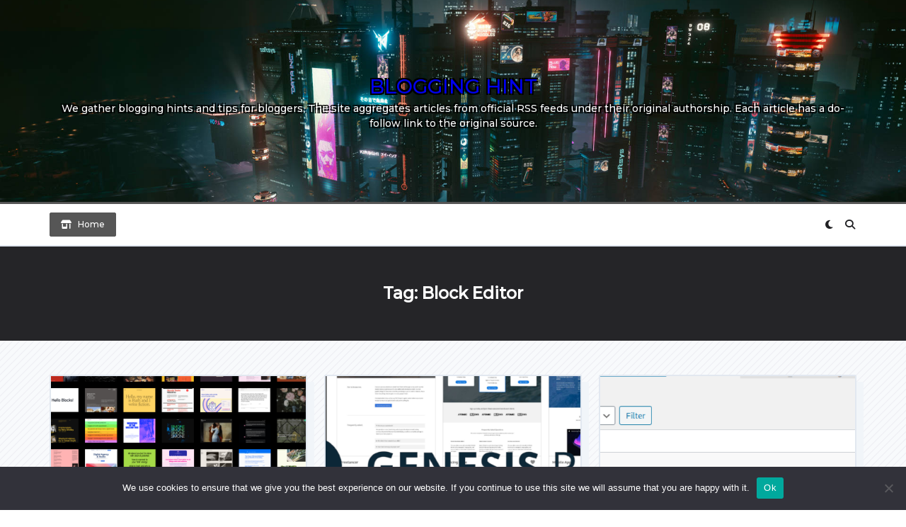

--- FILE ---
content_type: text/html; charset=UTF-8
request_url: https://www.blogginghint.com/tag/block-editor/
body_size: 15543
content:

<!DOCTYPE html>
<html lang="en-US" data-save-color-scheme="yes" data-kenta-blog-id="kenta-blog" data-kenta-theme="light">
<head>
    <meta charset="UTF-8">
    <meta name="viewport" content="width=device-width, initial-scale=1.0">
    <meta http-equiv="X-UA-Compatible" content="ie=edge">
    <link rel="profile" href="https://gmpg.org/xfn/11">
	<meta name='robots' content='noindex, follow' />

	<!-- This site is optimized with the Yoast SEO plugin v26.6 - https://yoast.com/wordpress/plugins/seo/ -->
	<title>block editor Archives - Blogging Hint</title>
	<meta property="og:locale" content="en_US" />
	<meta property="og:type" content="article" />
	<meta property="og:title" content="block editor Archives - Blogging Hint" />
	<meta property="og:url" content="https://www.blogginghint.com/tag/block-editor/" />
	<meta property="og:site_name" content="Blogging Hint" />
	<meta property="og:image" content="https://i0.wp.com/wordpress.org/news/files/2024/10/blockthemes-featured-image-news.webp?resize=1024%2C536&ssl=1" />
	<meta name="twitter:card" content="summary_large_image" />
	<meta name="twitter:image" content="https://i0.wp.com/wordpress.org/news/files/2024/10/blockthemes-featured-image-news.webp?resize=1024%2C536&ssl=1" />
	<script type="application/ld+json" class="yoast-schema-graph">{"@context":"https://schema.org","@graph":[{"@type":"CollectionPage","@id":"https://www.blogginghint.com/tag/block-editor/","url":"https://www.blogginghint.com/tag/block-editor/","name":"block editor Archives - Blogging Hint","isPartOf":{"@id":"https://www.blogginghint.com/#website"},"primaryImageOfPage":{"@id":"https://www.blogginghint.com/tag/block-editor/#primaryimage"},"image":{"@id":"https://www.blogginghint.com/tag/block-editor/#primaryimage"},"thumbnailUrl":"https://i0.wp.com/wordpress.org/news/files/2024/10/blockthemes-featured-image-news.webp?resize=1024%2C536&ssl=1","breadcrumb":{"@id":"https://www.blogginghint.com/tag/block-editor/#breadcrumb"},"inLanguage":"en-US"},{"@type":"ImageObject","inLanguage":"en-US","@id":"https://www.blogginghint.com/tag/block-editor/#primaryimage","url":"https://i0.wp.com/wordpress.org/news/files/2024/10/blockthemes-featured-image-news.webp?resize=1024%2C536&ssl=1","contentUrl":"https://i0.wp.com/wordpress.org/news/files/2024/10/blockthemes-featured-image-news.webp?resize=1024%2C536&ssl=1"},{"@type":"BreadcrumbList","@id":"https://www.blogginghint.com/tag/block-editor/#breadcrumb","itemListElement":[{"@type":"ListItem","position":1,"name":"Home","item":"https://www.blogginghint.com/"},{"@type":"ListItem","position":2,"name":"block editor"}]},{"@type":"WebSite","@id":"https://www.blogginghint.com/#website","url":"https://www.blogginghint.com/","name":"Blogging Hint","description":"We gather blogging hints and tips for bloggers. The site aggregates articles from official RSS feeds under their original authorship. Each article has a do-follow link to the original source.","publisher":{"@id":"https://www.blogginghint.com/#/schema/person/0c721c68aaeafe3ca243dd8e410f9796"},"potentialAction":[{"@type":"SearchAction","target":{"@type":"EntryPoint","urlTemplate":"https://www.blogginghint.com/?s={search_term_string}"},"query-input":{"@type":"PropertyValueSpecification","valueRequired":true,"valueName":"search_term_string"}}],"inLanguage":"en-US"},{"@type":["Person","Organization"],"@id":"https://www.blogginghint.com/#/schema/person/0c721c68aaeafe3ca243dd8e410f9796","name":"admin","image":{"@type":"ImageObject","inLanguage":"en-US","@id":"https://www.blogginghint.com/#/schema/person/image/","url":"https://www.blogginghint.com/wp-content/uploads/2023/01/blogginghit.png","contentUrl":"https://www.blogginghint.com/wp-content/uploads/2023/01/blogginghit.png","width":1920,"height":400,"caption":"admin"},"logo":{"@id":"https://www.blogginghint.com/#/schema/person/image/"},"sameAs":["http://www.blogginghint.com"]}]}</script>
	<!-- / Yoast SEO plugin. -->


<link rel='dns-prefetch' href='//fonts.googleapis.com' />
<link rel="alternate" type="application/rss+xml" title="Blogging Hint &raquo; Feed" href="https://www.blogginghint.com/feed/" />
<link rel="alternate" type="application/rss+xml" title="Blogging Hint &raquo; Comments Feed" href="https://www.blogginghint.com/comments/feed/" />
<link rel="alternate" type="application/rss+xml" title="Blogging Hint &raquo; block editor Tag Feed" href="https://www.blogginghint.com/tag/block-editor/feed/" />
<style id='wp-img-auto-sizes-contain-inline-css'>
img:is([sizes=auto i],[sizes^="auto," i]){contain-intrinsic-size:3000px 1500px}
/*# sourceURL=wp-img-auto-sizes-contain-inline-css */
</style>
<style id='wp-emoji-styles-inline-css'>

	img.wp-smiley, img.emoji {
		display: inline !important;
		border: none !important;
		box-shadow: none !important;
		height: 1em !important;
		width: 1em !important;
		margin: 0 0.07em !important;
		vertical-align: -0.1em !important;
		background: none !important;
		padding: 0 !important;
	}
/*# sourceURL=wp-emoji-styles-inline-css */
</style>
<style id='wp-block-library-inline-css'>
:root{--wp-block-synced-color:#7a00df;--wp-block-synced-color--rgb:122,0,223;--wp-bound-block-color:var(--wp-block-synced-color);--wp-editor-canvas-background:#ddd;--wp-admin-theme-color:#007cba;--wp-admin-theme-color--rgb:0,124,186;--wp-admin-theme-color-darker-10:#006ba1;--wp-admin-theme-color-darker-10--rgb:0,107,160.5;--wp-admin-theme-color-darker-20:#005a87;--wp-admin-theme-color-darker-20--rgb:0,90,135;--wp-admin-border-width-focus:2px}@media (min-resolution:192dpi){:root{--wp-admin-border-width-focus:1.5px}}.wp-element-button{cursor:pointer}:root .has-very-light-gray-background-color{background-color:#eee}:root .has-very-dark-gray-background-color{background-color:#313131}:root .has-very-light-gray-color{color:#eee}:root .has-very-dark-gray-color{color:#313131}:root .has-vivid-green-cyan-to-vivid-cyan-blue-gradient-background{background:linear-gradient(135deg,#00d084,#0693e3)}:root .has-purple-crush-gradient-background{background:linear-gradient(135deg,#34e2e4,#4721fb 50%,#ab1dfe)}:root .has-hazy-dawn-gradient-background{background:linear-gradient(135deg,#faaca8,#dad0ec)}:root .has-subdued-olive-gradient-background{background:linear-gradient(135deg,#fafae1,#67a671)}:root .has-atomic-cream-gradient-background{background:linear-gradient(135deg,#fdd79a,#004a59)}:root .has-nightshade-gradient-background{background:linear-gradient(135deg,#330968,#31cdcf)}:root .has-midnight-gradient-background{background:linear-gradient(135deg,#020381,#2874fc)}:root{--wp--preset--font-size--normal:16px;--wp--preset--font-size--huge:42px}.has-regular-font-size{font-size:1em}.has-larger-font-size{font-size:2.625em}.has-normal-font-size{font-size:var(--wp--preset--font-size--normal)}.has-huge-font-size{font-size:var(--wp--preset--font-size--huge)}.has-text-align-center{text-align:center}.has-text-align-left{text-align:left}.has-text-align-right{text-align:right}.has-fit-text{white-space:nowrap!important}#end-resizable-editor-section{display:none}.aligncenter{clear:both}.items-justified-left{justify-content:flex-start}.items-justified-center{justify-content:center}.items-justified-right{justify-content:flex-end}.items-justified-space-between{justify-content:space-between}.screen-reader-text{border:0;clip-path:inset(50%);height:1px;margin:-1px;overflow:hidden;padding:0;position:absolute;width:1px;word-wrap:normal!important}.screen-reader-text:focus{background-color:#ddd;clip-path:none;color:#444;display:block;font-size:1em;height:auto;left:5px;line-height:normal;padding:15px 23px 14px;text-decoration:none;top:5px;width:auto;z-index:100000}html :where(.has-border-color){border-style:solid}html :where([style*=border-top-color]){border-top-style:solid}html :where([style*=border-right-color]){border-right-style:solid}html :where([style*=border-bottom-color]){border-bottom-style:solid}html :where([style*=border-left-color]){border-left-style:solid}html :where([style*=border-width]){border-style:solid}html :where([style*=border-top-width]){border-top-style:solid}html :where([style*=border-right-width]){border-right-style:solid}html :where([style*=border-bottom-width]){border-bottom-style:solid}html :where([style*=border-left-width]){border-left-style:solid}html :where(img[class*=wp-image-]){height:auto;max-width:100%}:where(figure){margin:0 0 1em}html :where(.is-position-sticky){--wp-admin--admin-bar--position-offset:var(--wp-admin--admin-bar--height,0px)}@media screen and (max-width:600px){html :where(.is-position-sticky){--wp-admin--admin-bar--position-offset:0px}}

/*# sourceURL=wp-block-library-inline-css */
</style><style id='global-styles-inline-css'>
:root{--wp--preset--aspect-ratio--square: 1;--wp--preset--aspect-ratio--4-3: 4/3;--wp--preset--aspect-ratio--3-4: 3/4;--wp--preset--aspect-ratio--3-2: 3/2;--wp--preset--aspect-ratio--2-3: 2/3;--wp--preset--aspect-ratio--16-9: 16/9;--wp--preset--aspect-ratio--9-16: 9/16;--wp--preset--color--black: #000000;--wp--preset--color--cyan-bluish-gray: #abb8c3;--wp--preset--color--white: #ffffff;--wp--preset--color--pale-pink: #f78da7;--wp--preset--color--vivid-red: #cf2e2e;--wp--preset--color--luminous-vivid-orange: #ff6900;--wp--preset--color--luminous-vivid-amber: #fcb900;--wp--preset--color--light-green-cyan: #7bdcb5;--wp--preset--color--vivid-green-cyan: #00d084;--wp--preset--color--pale-cyan-blue: #8ed1fc;--wp--preset--color--vivid-cyan-blue: #0693e3;--wp--preset--color--vivid-purple: #9b51e0;--wp--preset--color--kenta-primary: var(--kenta-primary-color);--wp--preset--color--kenta-primary-active: var(--kenta-primary-active);--wp--preset--color--kenta-accent: var(--kenta-accent-color);--wp--preset--color--kenta-accent-active: var(--kenta-accent-active);--wp--preset--color--kenta-base: var(--kenta-base-color);--wp--preset--color--kenta-base-100: var(--kenta-base-100);--wp--preset--color--kenta-base-200: var(--kenta-base-200);--wp--preset--color--kenta-base-300: var(--kenta-base-300);--wp--preset--gradient--vivid-cyan-blue-to-vivid-purple: linear-gradient(135deg,rgb(6,147,227) 0%,rgb(155,81,224) 100%);--wp--preset--gradient--light-green-cyan-to-vivid-green-cyan: linear-gradient(135deg,rgb(122,220,180) 0%,rgb(0,208,130) 100%);--wp--preset--gradient--luminous-vivid-amber-to-luminous-vivid-orange: linear-gradient(135deg,rgb(252,185,0) 0%,rgb(255,105,0) 100%);--wp--preset--gradient--luminous-vivid-orange-to-vivid-red: linear-gradient(135deg,rgb(255,105,0) 0%,rgb(207,46,46) 100%);--wp--preset--gradient--very-light-gray-to-cyan-bluish-gray: linear-gradient(135deg,rgb(238,238,238) 0%,rgb(169,184,195) 100%);--wp--preset--gradient--cool-to-warm-spectrum: linear-gradient(135deg,rgb(74,234,220) 0%,rgb(151,120,209) 20%,rgb(207,42,186) 40%,rgb(238,44,130) 60%,rgb(251,105,98) 80%,rgb(254,248,76) 100%);--wp--preset--gradient--blush-light-purple: linear-gradient(135deg,rgb(255,206,236) 0%,rgb(152,150,240) 100%);--wp--preset--gradient--blush-bordeaux: linear-gradient(135deg,rgb(254,205,165) 0%,rgb(254,45,45) 50%,rgb(107,0,62) 100%);--wp--preset--gradient--luminous-dusk: linear-gradient(135deg,rgb(255,203,112) 0%,rgb(199,81,192) 50%,rgb(65,88,208) 100%);--wp--preset--gradient--pale-ocean: linear-gradient(135deg,rgb(255,245,203) 0%,rgb(182,227,212) 50%,rgb(51,167,181) 100%);--wp--preset--gradient--electric-grass: linear-gradient(135deg,rgb(202,248,128) 0%,rgb(113,206,126) 100%);--wp--preset--gradient--midnight: linear-gradient(135deg,rgb(2,3,129) 0%,rgb(40,116,252) 100%);--wp--preset--font-size--small: 0.875rem;--wp--preset--font-size--medium: clamp(14px, 0.875rem + ((1vw - 3.2px) * 0.732), 20px);--wp--preset--font-size--large: clamp(1rem, 1rem + ((1vw - 0.2rem) * 0.244), 1.125rem);--wp--preset--font-size--x-large: clamp(1.125rem, 1.125rem + ((1vw - 0.2rem) * 0.244), 1.25rem);--wp--preset--font-size--inherit: inherit;--wp--preset--font-size--x-small: 0.75rem;--wp--preset--font-size--base: 1rem;--wp--preset--font-size--xx-large: clamp(1.25rem, 1.25rem + ((1vw - 0.2rem) * 0.488), 1.5rem);--wp--preset--font-size--xxx-large: clamp(1.5rem, 1.5rem + ((1vw - 0.2rem) * 0.732), 1.875rem);--wp--preset--font-size--4-x-large: clamp(1.875rem, 1.875rem + ((1vw - 0.2rem) * 0.732), 2.25rem);--wp--preset--font-size--5-x-large: clamp(2.25rem, 2.25rem + ((1vw - 0.2rem) * 1.463), 3rem);--wp--preset--font-size--6-x-large: clamp(3rem, 3rem + ((1vw - 0.2rem) * 1.463), 3.75rem);--wp--preset--font-size--7-x-large: clamp(3.75rem, 3.75rem + ((1vw - 0.2rem) * 1.463), 4.5rem);--wp--preset--font-size--8-x-large: clamp(4.5rem, 4.5rem + ((1vw - 0.2rem) * 2.927), 6rem);--wp--preset--font-size--9-x-large: clamp(6rem, 6rem + ((1vw - 0.2rem) * 3.902), 8rem);--wp--preset--spacing--20: 0.44rem;--wp--preset--spacing--30: 0.67rem;--wp--preset--spacing--40: 1rem;--wp--preset--spacing--50: 1.5rem;--wp--preset--spacing--60: 2.25rem;--wp--preset--spacing--70: 3.38rem;--wp--preset--spacing--80: 5.06rem;--wp--preset--spacing--xx-small: 0.5rem;--wp--preset--spacing--x-small: 1rem;--wp--preset--spacing--small: 1.5rem;--wp--preset--spacing--medium: 2rem;--wp--preset--spacing--large: 3rem;--wp--preset--spacing--x-large: 4rem;--wp--preset--spacing--xx-large: 6rem;--wp--preset--shadow--natural: 6px 6px 9px rgba(0, 0, 0, 0.2);--wp--preset--shadow--deep: 12px 12px 50px rgba(0, 0, 0, 0.4);--wp--preset--shadow--sharp: 6px 6px 0px rgba(0, 0, 0, 0.2);--wp--preset--shadow--outlined: 6px 6px 0px -3px rgb(255, 255, 255), 6px 6px rgb(0, 0, 0);--wp--preset--shadow--crisp: 6px 6px 0px rgb(0, 0, 0);}:root { --wp--style--global--content-size: 720px;--wp--style--global--wide-size: 1140px; }:where(body) { margin: 0; }.wp-site-blocks { padding-top: var(--wp--style--root--padding-top); padding-bottom: var(--wp--style--root--padding-bottom); }.has-global-padding { padding-right: var(--wp--style--root--padding-right); padding-left: var(--wp--style--root--padding-left); }.has-global-padding > .alignfull { margin-right: calc(var(--wp--style--root--padding-right) * -1); margin-left: calc(var(--wp--style--root--padding-left) * -1); }.has-global-padding :where(:not(.alignfull.is-layout-flow) > .has-global-padding:not(.wp-block-block, .alignfull)) { padding-right: 0; padding-left: 0; }.has-global-padding :where(:not(.alignfull.is-layout-flow) > .has-global-padding:not(.wp-block-block, .alignfull)) > .alignfull { margin-left: 0; margin-right: 0; }.wp-site-blocks > .alignleft { float: left; margin-right: 2em; }.wp-site-blocks > .alignright { float: right; margin-left: 2em; }.wp-site-blocks > .aligncenter { justify-content: center; margin-left: auto; margin-right: auto; }:where(.wp-site-blocks) > * { margin-block-start: 1.2rem; margin-block-end: 0; }:where(.wp-site-blocks) > :first-child { margin-block-start: 0; }:where(.wp-site-blocks) > :last-child { margin-block-end: 0; }:root { --wp--style--block-gap: 1.2rem; }:root :where(.is-layout-flow) > :first-child{margin-block-start: 0;}:root :where(.is-layout-flow) > :last-child{margin-block-end: 0;}:root :where(.is-layout-flow) > *{margin-block-start: 1.2rem;margin-block-end: 0;}:root :where(.is-layout-constrained) > :first-child{margin-block-start: 0;}:root :where(.is-layout-constrained) > :last-child{margin-block-end: 0;}:root :where(.is-layout-constrained) > *{margin-block-start: 1.2rem;margin-block-end: 0;}:root :where(.is-layout-flex){gap: 1.2rem;}:root :where(.is-layout-grid){gap: 1.2rem;}.is-layout-flow > .alignleft{float: left;margin-inline-start: 0;margin-inline-end: 2em;}.is-layout-flow > .alignright{float: right;margin-inline-start: 2em;margin-inline-end: 0;}.is-layout-flow > .aligncenter{margin-left: auto !important;margin-right: auto !important;}.is-layout-constrained > .alignleft{float: left;margin-inline-start: 0;margin-inline-end: 2em;}.is-layout-constrained > .alignright{float: right;margin-inline-start: 2em;margin-inline-end: 0;}.is-layout-constrained > .aligncenter{margin-left: auto !important;margin-right: auto !important;}.is-layout-constrained > :where(:not(.alignleft):not(.alignright):not(.alignfull)){max-width: var(--wp--style--global--content-size);margin-left: auto !important;margin-right: auto !important;}.is-layout-constrained > .alignwide{max-width: var(--wp--style--global--wide-size);}body .is-layout-flex{display: flex;}.is-layout-flex{flex-wrap: wrap;align-items: center;}.is-layout-flex > :is(*, div){margin: 0;}body .is-layout-grid{display: grid;}.is-layout-grid > :is(*, div){margin: 0;}body{background-color: transparent;color: var(--kenta-content-base-color);--wp--style--root--padding-top: 0px;--wp--style--root--padding-right: var(--wp--preset--spacing--small);--wp--style--root--padding-bottom: 0px;--wp--style--root--padding-left: var(--wp--preset--spacing--small);}a:where(:not(.wp-element-button)){color: var(--kenta-link-initial-color);text-decoration: underline;}:root :where(a:where(:not(.wp-element-button)):hover){color: var(--kenta-link-hover-color);}:root :where(a:where(:not(.wp-element-button)):focus){color: var(--kenta-link-hover-color);}h1, h2, h3, h4, h5, h6{color: var(--kenta-headings-color);}h1{font-size: var(--wp--preset--font-size--5-x-large);font-weight: 700;line-height: 1.11;}h2{font-size: var(--wp--preset--font-size--4-x-large);font-weight: 700;line-height: 1.33;}h3{font-size: var(--wp--preset--font-size--xxx-large);font-weight: 700;line-height: 1.6;}h4{font-size: var(--wp--preset--font-size--xx-large);font-weight: 600;line-height: 1.5;}h5{font-size: var(--wp--preset--font-size--x-large);font-weight: 600;line-height: 1.5;}h6{font-size: var(--wp--preset--font-size--large);font-weight: 500;line-height: 1.125;}:root :where(.wp-element-button, .wp-block-button__link){background-color: #32373c;border-width: 0;color: #fff;font-family: inherit;font-size: inherit;font-style: inherit;font-weight: inherit;letter-spacing: inherit;line-height: inherit;padding-top: calc(0.667em + 2px);padding-right: calc(1.333em + 2px);padding-bottom: calc(0.667em + 2px);padding-left: calc(1.333em + 2px);text-decoration: none;text-transform: inherit;}.has-black-color{color: var(--wp--preset--color--black) !important;}.has-cyan-bluish-gray-color{color: var(--wp--preset--color--cyan-bluish-gray) !important;}.has-white-color{color: var(--wp--preset--color--white) !important;}.has-pale-pink-color{color: var(--wp--preset--color--pale-pink) !important;}.has-vivid-red-color{color: var(--wp--preset--color--vivid-red) !important;}.has-luminous-vivid-orange-color{color: var(--wp--preset--color--luminous-vivid-orange) !important;}.has-luminous-vivid-amber-color{color: var(--wp--preset--color--luminous-vivid-amber) !important;}.has-light-green-cyan-color{color: var(--wp--preset--color--light-green-cyan) !important;}.has-vivid-green-cyan-color{color: var(--wp--preset--color--vivid-green-cyan) !important;}.has-pale-cyan-blue-color{color: var(--wp--preset--color--pale-cyan-blue) !important;}.has-vivid-cyan-blue-color{color: var(--wp--preset--color--vivid-cyan-blue) !important;}.has-vivid-purple-color{color: var(--wp--preset--color--vivid-purple) !important;}.has-kenta-primary-color{color: var(--wp--preset--color--kenta-primary) !important;}.has-kenta-primary-active-color{color: var(--wp--preset--color--kenta-primary-active) !important;}.has-kenta-accent-color{color: var(--wp--preset--color--kenta-accent) !important;}.has-kenta-accent-active-color{color: var(--wp--preset--color--kenta-accent-active) !important;}.has-kenta-base-color{color: var(--wp--preset--color--kenta-base) !important;}.has-kenta-base-100-color{color: var(--wp--preset--color--kenta-base-100) !important;}.has-kenta-base-200-color{color: var(--wp--preset--color--kenta-base-200) !important;}.has-kenta-base-300-color{color: var(--wp--preset--color--kenta-base-300) !important;}.has-black-background-color{background-color: var(--wp--preset--color--black) !important;}.has-cyan-bluish-gray-background-color{background-color: var(--wp--preset--color--cyan-bluish-gray) !important;}.has-white-background-color{background-color: var(--wp--preset--color--white) !important;}.has-pale-pink-background-color{background-color: var(--wp--preset--color--pale-pink) !important;}.has-vivid-red-background-color{background-color: var(--wp--preset--color--vivid-red) !important;}.has-luminous-vivid-orange-background-color{background-color: var(--wp--preset--color--luminous-vivid-orange) !important;}.has-luminous-vivid-amber-background-color{background-color: var(--wp--preset--color--luminous-vivid-amber) !important;}.has-light-green-cyan-background-color{background-color: var(--wp--preset--color--light-green-cyan) !important;}.has-vivid-green-cyan-background-color{background-color: var(--wp--preset--color--vivid-green-cyan) !important;}.has-pale-cyan-blue-background-color{background-color: var(--wp--preset--color--pale-cyan-blue) !important;}.has-vivid-cyan-blue-background-color{background-color: var(--wp--preset--color--vivid-cyan-blue) !important;}.has-vivid-purple-background-color{background-color: var(--wp--preset--color--vivid-purple) !important;}.has-kenta-primary-background-color{background-color: var(--wp--preset--color--kenta-primary) !important;}.has-kenta-primary-active-background-color{background-color: var(--wp--preset--color--kenta-primary-active) !important;}.has-kenta-accent-background-color{background-color: var(--wp--preset--color--kenta-accent) !important;}.has-kenta-accent-active-background-color{background-color: var(--wp--preset--color--kenta-accent-active) !important;}.has-kenta-base-background-color{background-color: var(--wp--preset--color--kenta-base) !important;}.has-kenta-base-100-background-color{background-color: var(--wp--preset--color--kenta-base-100) !important;}.has-kenta-base-200-background-color{background-color: var(--wp--preset--color--kenta-base-200) !important;}.has-kenta-base-300-background-color{background-color: var(--wp--preset--color--kenta-base-300) !important;}.has-black-border-color{border-color: var(--wp--preset--color--black) !important;}.has-cyan-bluish-gray-border-color{border-color: var(--wp--preset--color--cyan-bluish-gray) !important;}.has-white-border-color{border-color: var(--wp--preset--color--white) !important;}.has-pale-pink-border-color{border-color: var(--wp--preset--color--pale-pink) !important;}.has-vivid-red-border-color{border-color: var(--wp--preset--color--vivid-red) !important;}.has-luminous-vivid-orange-border-color{border-color: var(--wp--preset--color--luminous-vivid-orange) !important;}.has-luminous-vivid-amber-border-color{border-color: var(--wp--preset--color--luminous-vivid-amber) !important;}.has-light-green-cyan-border-color{border-color: var(--wp--preset--color--light-green-cyan) !important;}.has-vivid-green-cyan-border-color{border-color: var(--wp--preset--color--vivid-green-cyan) !important;}.has-pale-cyan-blue-border-color{border-color: var(--wp--preset--color--pale-cyan-blue) !important;}.has-vivid-cyan-blue-border-color{border-color: var(--wp--preset--color--vivid-cyan-blue) !important;}.has-vivid-purple-border-color{border-color: var(--wp--preset--color--vivid-purple) !important;}.has-kenta-primary-border-color{border-color: var(--wp--preset--color--kenta-primary) !important;}.has-kenta-primary-active-border-color{border-color: var(--wp--preset--color--kenta-primary-active) !important;}.has-kenta-accent-border-color{border-color: var(--wp--preset--color--kenta-accent) !important;}.has-kenta-accent-active-border-color{border-color: var(--wp--preset--color--kenta-accent-active) !important;}.has-kenta-base-border-color{border-color: var(--wp--preset--color--kenta-base) !important;}.has-kenta-base-100-border-color{border-color: var(--wp--preset--color--kenta-base-100) !important;}.has-kenta-base-200-border-color{border-color: var(--wp--preset--color--kenta-base-200) !important;}.has-kenta-base-300-border-color{border-color: var(--wp--preset--color--kenta-base-300) !important;}.has-vivid-cyan-blue-to-vivid-purple-gradient-background{background: var(--wp--preset--gradient--vivid-cyan-blue-to-vivid-purple) !important;}.has-light-green-cyan-to-vivid-green-cyan-gradient-background{background: var(--wp--preset--gradient--light-green-cyan-to-vivid-green-cyan) !important;}.has-luminous-vivid-amber-to-luminous-vivid-orange-gradient-background{background: var(--wp--preset--gradient--luminous-vivid-amber-to-luminous-vivid-orange) !important;}.has-luminous-vivid-orange-to-vivid-red-gradient-background{background: var(--wp--preset--gradient--luminous-vivid-orange-to-vivid-red) !important;}.has-very-light-gray-to-cyan-bluish-gray-gradient-background{background: var(--wp--preset--gradient--very-light-gray-to-cyan-bluish-gray) !important;}.has-cool-to-warm-spectrum-gradient-background{background: var(--wp--preset--gradient--cool-to-warm-spectrum) !important;}.has-blush-light-purple-gradient-background{background: var(--wp--preset--gradient--blush-light-purple) !important;}.has-blush-bordeaux-gradient-background{background: var(--wp--preset--gradient--blush-bordeaux) !important;}.has-luminous-dusk-gradient-background{background: var(--wp--preset--gradient--luminous-dusk) !important;}.has-pale-ocean-gradient-background{background: var(--wp--preset--gradient--pale-ocean) !important;}.has-electric-grass-gradient-background{background: var(--wp--preset--gradient--electric-grass) !important;}.has-midnight-gradient-background{background: var(--wp--preset--gradient--midnight) !important;}.has-small-font-size{font-size: var(--wp--preset--font-size--small) !important;}.has-medium-font-size{font-size: var(--wp--preset--font-size--medium) !important;}.has-large-font-size{font-size: var(--wp--preset--font-size--large) !important;}.has-x-large-font-size{font-size: var(--wp--preset--font-size--x-large) !important;}.has-inherit-font-size{font-size: var(--wp--preset--font-size--inherit) !important;}.has-x-small-font-size{font-size: var(--wp--preset--font-size--x-small) !important;}.has-base-font-size{font-size: var(--wp--preset--font-size--base) !important;}.has-xx-large-font-size{font-size: var(--wp--preset--font-size--xx-large) !important;}.has-xxx-large-font-size{font-size: var(--wp--preset--font-size--xxx-large) !important;}.has-4-x-large-font-size{font-size: var(--wp--preset--font-size--4-x-large) !important;}.has-5-x-large-font-size{font-size: var(--wp--preset--font-size--5-x-large) !important;}.has-6-x-large-font-size{font-size: var(--wp--preset--font-size--6-x-large) !important;}.has-7-x-large-font-size{font-size: var(--wp--preset--font-size--7-x-large) !important;}.has-8-x-large-font-size{font-size: var(--wp--preset--font-size--8-x-large) !important;}.has-9-x-large-font-size{font-size: var(--wp--preset--font-size--9-x-large) !important;}
/*# sourceURL=global-styles-inline-css */
</style>

<link rel='stylesheet' id='kenta_fonts-css' href='https://fonts.googleapis.com/css?family=Montserrat%3A500&#038;display=fallback&#038;ver=1.4.11' media='all' />
<link rel='stylesheet' id='cookie-notice-front-css' href='https://www.blogginghint.com/wp-content/plugins/cookie-notice/css/front.min.css?ver=2.5.11' media='all' />
<link rel='stylesheet' id='amazon-auto-links-_common-css' href='https://www.blogginghint.com/wp-content/plugins/amazon-auto-links/template/_common/style.min.css?ver=5.4.3' media='all' />
<link rel='stylesheet' id='amazon-auto-links-list-css' href='https://www.blogginghint.com/wp-content/plugins/amazon-auto-links/template/list/style.min.css?ver=1.4.1' media='all' />
<link rel='stylesheet' id='arpw-style-css' href='https://www.blogginghint.com/wp-content/plugins/advanced-random-posts-widget/assets/css/arpw-frontend.css?ver=6.9' media='all' />
<link rel='stylesheet' id='dashicons-css' href='https://www.blogginghint.com/wp-includes/css/dashicons.min.css?ver=6.9' media='all' />
<link rel='stylesheet' id='wp-pointer-css' href='https://www.blogginghint.com/wp-includes/css/wp-pointer.min.css?ver=6.9' media='all' />
<link rel='stylesheet' id='lotta-fontawesome-css' href='https://www.blogginghint.com/wp-content/themes/kenta/lotta-framework/dist/vendor/fontawesome/css/all.min.css?ver=2.1.1' media='all' />
<link rel='stylesheet' id='kenta-style-css' href='https://www.blogginghint.com/wp-content/themes/kenta/dist/css/style.min.css?ver=1.4.11' media='all' />
<style id='kenta-dynamic-vars-inline-css'>
:root{--kenta-transparent:rgba(0, 0, 0, 0);--kenta-light-primary-color:#565656;--kenta-light-primary-active:#000000;--kenta-light-accent-color:#202023;--kenta-light-accent-active:#252528;--kenta-light-base-color:#ffffff;--kenta-light-base-100:#f8fafc;--kenta-light-base-200:#f1f5f9;--kenta-light-base-300:#e2e8f0;--kenta-dark-accent-color:#fefefe;--kenta-dark-accent-active:#c2c3c8;--kenta-dark-base-color:#202023;--kenta-dark-base-100:#252528;--kenta-dark-base-200:#36373b;--kenta-dark-base-300:#3d3d3d;--kenta-content-base-color:var(--kenta-accent-active);--kenta-content-drop-cap-color:var(--kenta-accent-color);--kenta-link-initial-color:var(--kenta-primary-color);--kenta-link-hover-color:var(--kenta-primary-active);--kenta-headings-color:var(--kenta-accent-color);}
/*# sourceURL=kenta-dynamic-vars-inline-css */
</style>
<link rel='stylesheet' id='kenta-cached-dynamic-styles-css' href='https://www.blogginghint.com/wp-content/uploads/kenta/asset-tag.css?ver=1760547416' media='all' />
<style id='kenta-dynamic-inline-css'>
.kenta-site-wrap{--kenta-content-area-spacing:48px;--wp-admin-bar-height:0px;}
/*# sourceURL=kenta-dynamic-inline-css */
</style>
<link rel='stylesheet' id='enlighterjs-css' href='https://www.blogginghint.com/wp-content/plugins/enlighter/cache/enlighterjs.min.css?ver=0A0B0C' media='all' />
<script src="https://www.blogginghint.com/wp-includes/js/jquery/jquery.min.js?ver=3.7.1" id="jquery-core-js"></script>
<script src="https://www.blogginghint.com/wp-includes/js/jquery/jquery-migrate.min.js?ver=3.4.1" id="jquery-migrate-js"></script>
<script id="cookie-notice-front-js-before">
var cnArgs = {"ajaxUrl":"https:\/\/www.blogginghint.com\/wp-admin\/admin-ajax.php","nonce":"0c9b001a60","hideEffect":"fade","position":"bottom","onScroll":false,"onScrollOffset":100,"onClick":false,"cookieName":"cookie_notice_accepted","cookieTime":2592000,"cookieTimeRejected":2592000,"globalCookie":false,"redirection":false,"cache":true,"revokeCookies":false,"revokeCookiesOpt":"automatic"};

//# sourceURL=cookie-notice-front-js-before
</script>
<script src="https://www.blogginghint.com/wp-content/plugins/cookie-notice/js/front.min.js?ver=2.5.11" id="cookie-notice-front-js"></script>
<script src="https://www.blogginghint.com/wp-content/themes/kenta/dist/vendor/scrollreveal/scrollreveal.min.js?ver=1.4.11" id="scrollreveal-js"></script>
<script src="https://www.blogginghint.com/wp-content/themes/kenta/dist/vendor/hc-sticky/hc-sticky.min.js?ver=1.4.11" id="hc-sticky-js"></script>
<link rel="https://api.w.org/" href="https://www.blogginghint.com/wp-json/" /><link rel="alternate" title="JSON" type="application/json" href="https://www.blogginghint.com/wp-json/wp/v2/tags/61" /><link rel="EditURI" type="application/rsd+xml" title="RSD" href="https://www.blogginghint.com/xmlrpc.php?rsd" />
<meta name="generator" content="WordPress 6.9" />
<link rel='dns-prefetch' href='https://i0.wp.com/'><link rel='preconnect' href='https://i0.wp.com/' crossorigin><link rel='dns-prefetch' href='https://i1.wp.com/'><link rel='preconnect' href='https://i1.wp.com/' crossorigin><link rel='dns-prefetch' href='https://i2.wp.com/'><link rel='preconnect' href='https://i2.wp.com/' crossorigin><link rel='dns-prefetch' href='https://i3.wp.com/'><link rel='preconnect' href='https://i3.wp.com/' crossorigin><!-- Enter your scripts here --><style type='text/css' id='amazon-auto-links-button-css' data-version='5.4.3'>.amazon-auto-links-button.amazon-auto-links-button-default { background-image: -webkit-linear-gradient(top, #4997e5, #3f89ba);background-image: -moz-linear-gradient(top, #4997e5, #3f89ba);background-image: -ms-linear-gradient(top, #4997e5, #3f89ba);background-image: -o-linear-gradient(top, #4997e5, #3f89ba);background-image: linear-gradient(to bottom, #4997e5, #3f89ba);-webkit-border-radius: 4px;-moz-border-radius: 4px;border-radius: 4px;margin-left: auto;margin-right: auto;text-align: center;white-space: nowrap;color: #ffffff;font-size: 13px;text-shadow: 0 0 transparent;width: 100px;padding: 7px 8px 8px 8px;background: #3498db;border: solid #6891a5 1px;text-decoration: none;}.amazon-auto-links-button.amazon-auto-links-button-default:hover {background: #3cb0fd;background-image: -webkit-linear-gradient(top, #3cb0fd, #3498db);background-image: -moz-linear-gradient(top, #3cb0fd, #3498db);background-image: -ms-linear-gradient(top, #3cb0fd, #3498db);background-image: -o-linear-gradient(top, #3cb0fd, #3498db);background-image: linear-gradient(to bottom, #3cb0fd, #3498db);text-decoration: none;}.amazon-auto-links-button.amazon-auto-links-button-default > a {color: inherit; border-bottom: none;text-decoration: none; }.amazon-auto-links-button.amazon-auto-links-button-default > a:hover {color: inherit;}.amazon-auto-links-button > a, .amazon-auto-links-button > a:hover {-webkit-box-shadow: none;box-shadow: none;color: inherit;}div.amazon-auto-links-button {line-height: 1.3; }button.amazon-auto-links-button {white-space: nowrap;}.amazon-auto-links-button-link {text-decoration: none;}.amazon-auto-links-button-96719 { display: block; margin-right: auto; margin-left: auto; position: relative; width: 148px; height: 79px; transform: scale(0.98); } .amazon-auto-links-button-96719:hover { transform: scale(1.0); } .amazon-auto-links-button-96719 > img { height: unset; max-width: 100%; max-height: 100%; margin-right: auto; margin-left: auto; display: block; position: absolute; top: 50%; left: 50%; -ms-transform: translate(-50%, -50%); transform: translate(-50%, -50%); } .amazon-auto-links-button-96719 > img:hover { filter: alpha(opacity=70); opacity: 0.7; }.amazon-auto-links-button-96718 { display: block; margin-right: auto; margin-left: auto; position: relative; width: 176px; height: 28px; } .amazon-auto-links-button-96718 > img { height: unset; max-width: 100%; max-height: 100%; margin-right: auto; margin-left: auto; display: block; position: absolute; top: 50%; left: 50%; -ms-transform: translate(-50%, -50%); transform: translate(-50%, -50%); }.amazon-auto-links-button-96716 { margin-right: auto; margin-left: auto; white-space: nowrap; text-align: center; display: inline-flex; justify-content: space-around; font-size: 13px; color: #000000; font-weight: 500; padding-top: 8px; padding-right: 16px; padding-bottom: 8px; padding-left: 16px; border-radius: 19px; border-color: #e8b500; border-width: 1px; background-color: #ffd814; transform: scale(0.98); border-style: solid; background-solid: solid; } .amazon-auto-links-button-96716 * { box-sizing: border-box; } .amazon-auto-links-button-96716 .button-icon { margin-right: auto; margin-left: auto; display: none; height: auto; border: solid 0; } .amazon-auto-links-button-96716 .button-icon > i { display: inline-block; width: 100%; height: 100%; } .amazon-auto-links-button-96716 .button-label { margin-top: 0px; margin-right: 32px; margin-bottom: 0px; margin-left: 32px; } .amazon-auto-links-button-96716 > * { align-items: center; display: inline-flex; vertical-align: middle; } .amazon-auto-links-button-96716:hover { transform: scale(1.0); filter: alpha(opacity=70); opacity: 0.7; }.amazon-auto-links-button-96717 { margin-right: auto; margin-left: auto; white-space: nowrap; text-align: center; display: inline-flex; justify-content: space-around; font-size: 13px; color: #000000; font-weight: 500; padding: 3px; border-radius: 4px; border-color: #c89411 #b0820f #99710d; border-width: 1px; background-color: #ecb21f; transform: scale(0.98); border-style: solid; background-image: linear-gradient(to bottom,#f8e3ad,#eeba37); } .amazon-auto-links-button-96717 * { box-sizing: border-box; } .amazon-auto-links-button-96717 .button-icon { margin-right: auto; margin-left: auto; display: none; height: auto; border: solid 0; } .amazon-auto-links-button-96717 .button-icon > i { display: inline-block; width: 100%; height: 100%; } .amazon-auto-links-button-96717 .button-icon-left { display: inline-flex; background-color: #2d2d2d; border-width: 1px; border-color: #0a0a0a; border-radius: 2px; margin: 0px; padding-top: 2px; padding-right: 2px; padding-bottom: 3px; padding-left: 2px; min-width: 25px; min-height: 25px; } .amazon-auto-links-button-96717 .button-icon-left > i { background-color: #ffffff; background-size: contain; background-position: center; background-repeat: no-repeat; -webkit-mask-image: url('https://www.blogginghint.com/wp-content/plugins/amazon-auto-links/include/core/component/button/asset/image/icon/cart.svg'); mask-image: url('https://www.blogginghint.com/wp-content/plugins/amazon-auto-links/include/core/component/button/asset/image/icon/cart.svg'); -webkit-mask-position: center center; mask-position: center center; -webkit-mask-repeat: no-repeat; mask-repeat: no-repeat; } .amazon-auto-links-button-96717 .button-label { margin-top: 0px; margin-right: 32px; margin-bottom: 0px; margin-left: 32px; } .amazon-auto-links-button-96717 > * { align-items: center; display: inline-flex; vertical-align: middle; } .amazon-auto-links-button-96717:hover { transform: scale(1.0); filter: alpha(opacity=70); opacity: 0.7; }.amazon-auto-links-button-96714 { margin-right: auto; margin-left: auto; white-space: nowrap; text-align: center; display: inline-flex; justify-content: space-around; font-size: 13px; color: #ffffff; font-weight: 400; padding-top: 8px; padding-right: 16px; padding-bottom: 8px; padding-left: 16px; border-radius: 4px; border-color: #1f628d; border-width: 1px; background-color: #4997e5; transform: scale(0.98); border-style: none; background-solid: solid; } .amazon-auto-links-button-96714 * { box-sizing: border-box; } .amazon-auto-links-button-96714 .button-icon { margin-right: auto; margin-left: auto; display: none; height: auto; border: solid 0; } .amazon-auto-links-button-96714 .button-icon > i { display: inline-block; width: 100%; height: 100%; } .amazon-auto-links-button-96714 .button-icon-left { display: inline-flex; background-color: transparent; border-color: transparent; padding: 0px; margin: 0px; min-height: 17px; min-width: 17px; padding-top: 0px; padding-right: 0px; padding-bottom: 0px; padding-left: 0px; } .amazon-auto-links-button-96714 .button-icon-left > i { background-color: #ffffff; background-size: contain; background-position: center; background-repeat: no-repeat; -webkit-mask-image: url('https://www.blogginghint.com/wp-content/plugins/amazon-auto-links/include/core/component/button/asset/image/icon/cart.svg'); mask-image: url('https://www.blogginghint.com/wp-content/plugins/amazon-auto-links/include/core/component/button/asset/image/icon/cart.svg'); -webkit-mask-position: center center; mask-position: center center; -webkit-mask-repeat: no-repeat; mask-repeat: no-repeat; } .amazon-auto-links-button-96714 .button-label { margin-top: 0px; margin-right: 8px; margin-bottom: 0px; margin-left: 8px; } .amazon-auto-links-button-96714 > * { align-items: center; display: inline-flex; vertical-align: middle; } .amazon-auto-links-button-96714:hover { transform: scale(1.0); filter: alpha(opacity=70); opacity: 0.7; }.amazon-auto-links-button-96715 { margin-right: auto; margin-left: auto; white-space: nowrap; text-align: center; display: inline-flex; justify-content: space-around; font-size: 13px; color: #ffffff; font-weight: 400; padding-top: 8px; padding-right: 16px; padding-bottom: 8px; padding-left: 16px; border-radius: 0px; border-color: #1f628d; border-width: 1px; background-color: #0a0101; transform: scale(0.98); border-style: none; background-solid: solid; } .amazon-auto-links-button-96715 * { box-sizing: border-box; } .amazon-auto-links-button-96715 .button-icon { margin-right: auto; margin-left: auto; display: none; height: auto; border: solid 0; } .amazon-auto-links-button-96715 .button-icon > i { display: inline-block; width: 100%; height: 100%; } .amazon-auto-links-button-96715 .button-icon-left { display: inline-flex; background-color: transparent; border-color: transparent; padding: 0px; margin: 0px; min-height: 17px; min-width: 17px; padding-top: 0px; padding-right: 0px; padding-bottom: 0px; padding-left: 0px; } .amazon-auto-links-button-96715 .button-icon-left > i { background-color: #ffffff; background-size: contain; background-position: center; background-repeat: no-repeat; -webkit-mask-image: url('https://www.blogginghint.com/wp-content/plugins/amazon-auto-links/include/core/component/button/asset/image/icon/cart.svg'); mask-image: url('https://www.blogginghint.com/wp-content/plugins/amazon-auto-links/include/core/component/button/asset/image/icon/cart.svg'); -webkit-mask-position: center center; mask-position: center center; -webkit-mask-repeat: no-repeat; mask-repeat: no-repeat; } .amazon-auto-links-button-96715 .button-icon-right { display: inline-flex; background-color: #ffffff; border-color: transparent; margin: 0px; min-height: 17px; min-width: 17px; border-radius: 10px; padding-top: 0px; padding-right: 0px; padding-bottom: 0px; padding-left: 2px; } .amazon-auto-links-button-96715 .button-icon-right > i { background-color: #000000; background-size: contain; background-position: center; background-repeat: no-repeat; -webkit-mask-image: url('https://www.blogginghint.com/wp-content/plugins/amazon-auto-links/include/core/component/button/asset/image/icon/controls-play.svg'); mask-image: url('https://www.blogginghint.com/wp-content/plugins/amazon-auto-links/include/core/component/button/asset/image/icon/controls-play.svg'); -webkit-mask-position: center center; mask-position: center center; -webkit-mask-repeat: no-repeat; mask-repeat: no-repeat; } .amazon-auto-links-button-96715 .button-label { margin-top: 0px; margin-right: 16px; margin-bottom: 0px; margin-left: 16px; } .amazon-auto-links-button-96715 > * { align-items: center; display: inline-flex; vertical-align: middle; } .amazon-auto-links-button-96715:hover { transform: scale(1.0); filter: alpha(opacity=70); opacity: 0.7; }</style><!-- Analytics by WP Statistics - https://wp-statistics.com -->
    <style id="kenta-preloader-selective-css"></style>
    <style id="kenta-global-selective-css"></style>
    <style id="kenta-woo-selective-css"></style>
    <style id="kenta-header-selective-css"></style>
    <style id="kenta-footer-selective-css"></style>
    <style id="kenta-transparent-selective-css"></style>
			<style id="wp-custom-css">
			.site-title, .site-tagline {
	text-shadow: 
  2px 2px 0 #000,
  -2px 2px 0 #000,
  2px -2px 0 #000,
  -2px -2px 0 #000;
}

.kenta-article-content {
	padding-top: 1.5em;
}

.video-container {
position: relative;
padding-top: 6pt;
padding-bottom: 56.25%;
height: 0;
max-width: 98%;
overflow: hidden;
}

.video-container video, .video-container iframe, .video-container object, .video-container embed {
position: absolute;
width: 98%;
height: 98%;
}

.details-button {
	margin-top: 18px;
	text-transform: capitalize;
  display: inline-block;
  padding: 10px 20px;
	font-weight: 700 !important;
  text-align: center;
  text-decoration: none !important;
  color: #333333 !important;
  background-color: #ffe34f !important;
  border: 1px solid #dcdcdc !important;
  transition: background-color 0.3s, color 0.3s;
}		</style>
		</head>
<body class="archive tag tag-block-editor tag-61 wp-embed-responsive wp-theme-kenta wp-child-theme-kenta-artistic-blog cookies-not-set kenta-body overflow-x-hidden kenta-form-modern hfeed"        data-kenta-scroll-reveal="{&quot;delay&quot;:200,&quot;duration&quot;:600,&quot;interval&quot;:200,&quot;opacity&quot;:0,&quot;scale&quot;:1,&quot;origin&quot;:&quot;bottom&quot;,&quot;distance&quot;:&quot;200px&quot;}">
<a class="skip-link screen-reader-text" href="#content">
	Skip to content</a>
<div data-sticky-container class="kenta-site-wrap z-[1]">
            <div id="kenta-search-modal" data-toggle-behaviour="toggle" class="kenta-search-modal kenta-modal kenta_header_el_search_modal">
                <div class="kenta-modal-content">
                    <div class="max-w-screen-md mx-auto mt-60 kenta-search-modal-form form-controls form-underline"
                         data-redirect-focus="#kenta-close-search-modal-button">
						<form role="search"  method="get"
      action="https://www.blogginghint.com/"
      class="search-form"
>
    <div class="relative">
        <label class="flex items-center flex-grow mb-0" for="search-form-696dca856bf9e">
            <span class="screen-reader-text">Search for:</span>
            <input type="search" id="search-form-696dca856bf9e"
                   placeholder="Type &amp; Hit Enter"
                   value="" name="s"
                   class="search-input"
            />
			        </label>
    </div>
</form>
                    </div>
                </div>

                <div class="kenta-modal-actions">
                    <button id="kenta-close-search-modal-button"
                            class="kenta-close-modal"
                            data-toggle-target="#kenta-search-modal"
                            data-toggle-hidden-focus=".kenta-search-button"
                            type="button"
                    >
                        <i class="fa fa-times"></i>
                    </button>
                </div>
            </div>
			    <header class="kenta-site-header text-accent">
	        <div id="kenta-off-canvas-modal" class="kenta-off-canvas kenta-modal" data-toggle-behaviour="drawer-left">
        <div class="kenta-modal-inner">
                <div class="kenta-modal-actions">
                    <button id="kenta-close-off-canvas-modal"
                            class="kenta-close-modal"
                            data-toggle-target="#kenta-off-canvas-modal"
                            type="button"
                    >
                        <i class="fas fa-times"></i>
                    </button>
                </div>
                <div class="kenta-modal-content" data-redirect-focus="#kenta-close-off-canvas-modal">
			<div class="kenta-builder-column kenta-builder-column-0 kenta-builder-column-desktop kenta-builder-column-desktop-dir-column kenta-builder-column-tablet-dir-column kenta-builder-column-mobile-dir-column kenta_header_builder_col_modal_0_desktop"><div data-builder-element="collapsable-menu" class="kenta-collapsable-menu h-full kenta_header_el_collapsable_menu_wrap"><ul id="menu-main" class="kenta-collapsable-menu kenta_header_el_collapsable_menu collapsable kenta-menu-has-arrow"><li id="menu-item-751" class="menu-item menu-item-type-custom menu-item-object-custom menu-item-home menu-item-751"><a href="https://www.blogginghint.com">Home<button type="button" class="kenta-dropdown-toggle"><span class="kenta-menu-icon"><i class="fas fa-angle-down"></i></span></button></a></li>
<li id="menu-item-100147" class="menu-item menu-item-type-custom menu-item-object-custom menu-item-100147"><a href="https://www.pythonlore.com/">Python Lore<button type="button" class="kenta-dropdown-toggle"><span class="kenta-menu-icon"><i class="fas fa-angle-down"></i></span></button></a></li>
<li id="menu-item-97587" class="menu-item menu-item-type-custom menu-item-object-custom menu-item-97587"><a href="https://www.plcourses.com/">PL Courses<button type="button" class="kenta-dropdown-toggle"><span class="kenta-menu-icon"><i class="fas fa-angle-down"></i></span></button></a></li>
<li id="menu-item-110476" class="menu-item menu-item-type-custom menu-item-object-custom menu-item-110476"><a href="https://www.jsfaq.com/">JavaScript FAQ<button type="button" class="kenta-dropdown-toggle"><span class="kenta-menu-icon"><i class="fas fa-angle-down"></i></span></button></a></li>
<li id="menu-item-110477" class="menu-item menu-item-type-custom menu-item-object-custom menu-item-110477"><a href="https://www.pythonfaq.net/">Python FAQ<button type="button" class="kenta-dropdown-toggle"><span class="kenta-menu-icon"><i class="fas fa-angle-down"></i></span></button></a></li>
<li id="menu-item-110478" class="menu-item menu-item-type-custom menu-item-object-custom menu-item-110478"><a href="https://www.wpzoid.com/">WPzoid<button type="button" class="kenta-dropdown-toggle"><span class="kenta-menu-icon"><i class="fas fa-angle-down"></i></span></button></a></li>
</ul></div></div><div class="kenta-builder-column kenta-builder-column-0 kenta-builder-column-mobile kenta-builder-column-desktop-dir-column kenta-builder-column-tablet-dir-column kenta-builder-column-mobile-dir-column kenta_header_builder_col_modal_0_mobile"><div data-builder-element="collapsable-menu" class="kenta-collapsable-menu h-full kenta_header_el_collapsable_menu_wrap"><ul id="menu-main-1" class="kenta-collapsable-menu kenta_header_el_collapsable_menu collapsable kenta-menu-has-arrow"><li class="menu-item menu-item-type-custom menu-item-object-custom menu-item-home menu-item-751"><a href="https://www.blogginghint.com">Home<button type="button" class="kenta-dropdown-toggle"><span class="kenta-menu-icon"><i class="fas fa-angle-down"></i></span></button></a></li>
<li class="menu-item menu-item-type-custom menu-item-object-custom menu-item-100147"><a href="https://www.pythonlore.com/">Python Lore<button type="button" class="kenta-dropdown-toggle"><span class="kenta-menu-icon"><i class="fas fa-angle-down"></i></span></button></a></li>
<li class="menu-item menu-item-type-custom menu-item-object-custom menu-item-97587"><a href="https://www.plcourses.com/">PL Courses<button type="button" class="kenta-dropdown-toggle"><span class="kenta-menu-icon"><i class="fas fa-angle-down"></i></span></button></a></li>
<li class="menu-item menu-item-type-custom menu-item-object-custom menu-item-110476"><a href="https://www.jsfaq.com/">JavaScript FAQ<button type="button" class="kenta-dropdown-toggle"><span class="kenta-menu-icon"><i class="fas fa-angle-down"></i></span></button></a></li>
<li class="menu-item menu-item-type-custom menu-item-object-custom menu-item-110477"><a href="https://www.pythonfaq.net/">Python FAQ<button type="button" class="kenta-dropdown-toggle"><span class="kenta-menu-icon"><i class="fas fa-angle-down"></i></span></button></a></li>
<li class="menu-item menu-item-type-custom menu-item-object-custom menu-item-110478"><a href="https://www.wpzoid.com/">WPzoid<button type="button" class="kenta-dropdown-toggle"><span class="kenta-menu-icon"><i class="fas fa-angle-down"></i></span></button></a></li>
</ul></div></div></div></div></div><div class="kenta-header-row kenta-header-row-primary_navbar" data-row="primary_navbar"><div class="kenta-particles-canvas kenta_header_primary_navbar_row_particles_canvas" id="kenta_header_primary_navbar_row_particles" data-kenta-particles="{&quot;particles&quot;:{&quot;number&quot;:{&quot;value&quot;:160,&quot;density&quot;:{&quot;enable&quot;:true,&quot;value_area&quot;:800}},&quot;color&quot;:{&quot;value&quot;:&quot;#ffffff&quot;},&quot;shape&quot;:{&quot;type&quot;:&quot;circle&quot;,&quot;stroke&quot;:{&quot;width&quot;:0,&quot;color&quot;:&quot;#000000&quot;},&quot;polygon&quot;:{&quot;nb_sides&quot;:5},&quot;image&quot;:{&quot;src&quot;:&quot;img/github.svg&quot;,&quot;width&quot;:100,&quot;height&quot;:100}},&quot;opacity&quot;:{&quot;value&quot;:1,&quot;random&quot;:true,&quot;anim&quot;:{&quot;enable&quot;:true,&quot;speed&quot;:1,&quot;opacity_min&quot;:0,&quot;sync&quot;:false}},&quot;size&quot;:{&quot;value&quot;:3,&quot;random&quot;:true,&quot;anim&quot;:{&quot;enable&quot;:false,&quot;speed&quot;:4,&quot;size_min&quot;:0.3,&quot;sync&quot;:false}},&quot;line_linked&quot;:{&quot;enable&quot;:false,&quot;distance&quot;:150,&quot;color&quot;:&quot;#ffffff&quot;,&quot;opacity&quot;:0.4,&quot;width&quot;:1},&quot;move&quot;:{&quot;enable&quot;:true,&quot;speed&quot;:1,&quot;direction&quot;:&quot;none&quot;,&quot;random&quot;:true,&quot;straight&quot;:false,&quot;out_mode&quot;:&quot;out&quot;,&quot;bounce&quot;:false,&quot;attract&quot;:{&quot;enable&quot;:false,&quot;rotateX&quot;:600,&quot;rotateY&quot;:600}}},&quot;interactivity&quot;:{&quot;detect_on&quot;:&quot;canvas&quot;,&quot;events&quot;:{&quot;onhover&quot;:{&quot;enable&quot;:true,&quot;mode&quot;:&quot;bubble&quot;},&quot;onclick&quot;:{&quot;enable&quot;:true,&quot;mode&quot;:&quot;repulse&quot;},&quot;resize&quot;:true},&quot;modes&quot;:{&quot;grab&quot;:{&quot;distance&quot;:400,&quot;line_linked&quot;:{&quot;opacity&quot;:1}},&quot;bubble&quot;:{&quot;distance&quot;:250,&quot;size&quot;:0,&quot;duration&quot;:2,&quot;opacity&quot;:0,&quot;speed&quot;:3},&quot;repulse&quot;:{&quot;distance&quot;:400,&quot;duration&quot;:0.4},&quot;push&quot;:{&quot;particles_nb&quot;:4},&quot;remove&quot;:{&quot;particles_nb&quot;:2}}},&quot;retina_detect&quot;:true}" data-kenta-particle-detect-on="window" data-kenta-particle-color="#ffffff" data-kenta-particle-line-color="#ffffff"></div><div class="kenta-max-w-wide has-global-padding container mx-auto text-xs flex flex-wrap items-stretch"><div class="kenta-builder-column kenta-builder-column-0 kenta-builder-column-desktop kenta-builder-column-desktop-dir-row kenta-builder-column-tablet-dir-row kenta-builder-column-mobile-dir-row kenta_header_builder_col_primary_navbar_0_desktop">            <div data-builder-element="logo" class="kenta-site-branding kenta_header_el_logo" data-logo="top">
				                <div class="site-identity">
					                        <span class="site-title">
                        <a href="https://www.blogginghint.com">Blogging Hint</a>
                    </span>
										                        <span class="site-tagline">
                        We gather blogging hints and tips for bloggers. The site aggregates articles from official RSS feeds under their original authorship. Each article has a do-follow link to the original source.                    </span>
					                </div>
            </div>
			</div><div class="kenta-builder-column kenta-builder-column-0 kenta-builder-column-mobile kenta-builder-column-desktop-dir-row kenta-builder-column-tablet-dir-row kenta-builder-column-mobile-dir-row kenta_header_builder_col_primary_navbar_0_mobile">            <div data-builder-element="logo" class="kenta-site-branding kenta_header_el_logo" data-logo="top">
				                <div class="site-identity">
					                        <span class="site-title">
                        <a href="https://www.blogginghint.com">Blogging Hint</a>
                    </span>
										                        <span class="site-tagline">
                        We gather blogging hints and tips for bloggers. The site aggregates articles from official RSS feeds under their original authorship. Each article has a do-follow link to the original source.                    </span>
					                </div>
            </div>
			</div></div></div><div class="kenta-sticky"><div class="kenta-header-row kenta-header-row-bottom_row" data-row="bottom_row"><div class="kenta-max-w-wide has-global-padding container mx-auto text-xs flex flex-wrap items-stretch"><div class="kenta-builder-column kenta-builder-column-0 kenta-builder-column-desktop kenta-builder-column-desktop-dir-row kenta-builder-column-tablet-dir-row kenta-builder-column-mobile-dir-row kenta_header_builder_col_bottom_row_0_desktop">            <a href="https://www.blogginghint.com/" data-builder-element="button-1" class="kenta-button kenta-button-left kenta_header_el_button_1">
				<span class="kenta-button-icon"><i class="fas fa-shop"></i></span>                <span class="kenta-button-text">
				    Home                </span>
            </a>
			<div data-builder-element="menu-1" class="kenta-menu-wrap h-full kenta_header_el_menu_1_wrap"><ul class="sf-menu clearfix kenta-menu kenta_header_el_menu_1 kenta-menu-has-arrow"></ul>
</div></div><div class="kenta-builder-column kenta-builder-column-1 kenta-builder-column-desktop kenta-builder-column-desktop-dir-row kenta-builder-column-tablet-dir-row kenta-builder-column-mobile-dir-row kenta_header_builder_col_bottom_row_1_desktop">            <div data-builder-element="socials" class="kenta_header_el_socials">
                <div class="kenta-socials kenta-socials-custom kenta-socials-none">
					                </div>
            </div>
			            <button type="button" data-builder-element="theme-switch" class="kenta-theme-switch kenta-icon-button kenta-icon-button- kenta-icon-button- kenta_header_el_theme_switch">
	            <span class="light-mode">
				<i class="fas fa-sun"></i>	            </span>
                <span class="dark-mode">
				<i class="fas fa-moon"></i>	            </span>
            </button>
			            <div data-builder-element="search" class=" kenta-search-wrap kenta-form relative kenta_header_el_search">
                <button type="button" class="kenta-search-button kenta-icon-button kenta-icon-button- kenta-icon-button-" data-toggle-target="#kenta-search-modal"  data-toggle-show-focus="#kenta-search-modal :focusable">
					<i class="fas fa-magnifying-glass"></i>                </button>
				            </div>
			</div><div class="kenta-builder-column kenta-builder-column-0 kenta-builder-column-mobile kenta-builder-column-desktop-dir-row kenta-builder-column-tablet-dir-row kenta-builder-column-mobile-dir-row kenta_header_builder_col_bottom_row_0_mobile">            <button type="button" data-builder-element="trigger" class="kenta-trigger kenta-icon-button kenta-icon-button- kenta-icon-button- kenta_header_el_trigger" data-toggle-target="#kenta-off-canvas-modal"  data-toggle-show-focus="#kenta-off-canvas-modal :focusable">
				<i class="fas fa-bars-staggered"></i>            </button>
			</div><div class="kenta-builder-column kenta-builder-column-1 kenta-builder-column-mobile kenta-builder-column-desktop-dir-row kenta-builder-column-tablet-dir-row kenta-builder-column-mobile-dir-row kenta_header_builder_col_bottom_row_1_mobile">            <div data-builder-element="socials" class="kenta_header_el_socials">
                <div class="kenta-socials kenta-socials-custom kenta-socials-none">
					                </div>
            </div>
			</div><div class="kenta-builder-column kenta-builder-column-2 kenta-builder-column-mobile kenta-builder-column-desktop-dir-row kenta-builder-column-tablet-dir-row kenta-builder-column-mobile-dir-row kenta_header_builder_col_bottom_row_2_mobile">            <button type="button" data-builder-element="theme-switch" class="kenta-theme-switch kenta-icon-button kenta-icon-button- kenta-icon-button- kenta_header_el_theme_switch">
	            <span class="light-mode">
				<i class="fas fa-sun"></i>	            </span>
                <span class="dark-mode">
				<i class="fas fa-moon"></i>	            </span>
            </button>
			            <div data-builder-element="search" class=" kenta-search-wrap kenta-form relative kenta_header_el_search">
                <button type="button" class="kenta-search-button kenta-icon-button kenta-icon-button- kenta-icon-button-" data-toggle-target="#kenta-search-modal"  data-toggle-show-focus="#kenta-search-modal :focusable">
					<i class="fas fa-magnifying-glass"></i>                </button>
				            </div>
			</div></div></div></div>    </header>
	        <section class="kenta-archive-header has-global-padding">
            <div class="container kenta-max-w-wide mx-auto">
				<h1 class="archive-title">Tag: <span>block editor</span></h1>            </div>
        </section>
		<main class="kenta-posts-container kenta-container flex flex-col lg:flex-row flex-grow z-[1] is-style-boxed is-align-narrow kenta-no-sidebar no-sidebar">
    <div id="content" class="kenta-posts flex-grow kenta-max-w-wide has-global-padding mx-auto w-full">
		            <div class="flex flex-wrap card-list" data-card-layout="">
				
<div class="card-wrapper w-full">
    <article id="post-104325" class="card overflow-hidden h-full post-104325 post type-post status-publish format-standard has-post-thumbnail hentry category-blogging tag-block-editor tag-community tag-general tag-gutenberg tag-themes tag-updates kenta-scroll-reveal" data-card-layout="">
											
                <a href="https://www.blogginghint.com/2024/10/23/wordpress-community-creates-1000-block-themes-in-1000-days/" class="card-thumbnail entry-thumbnail last:mb-0">
					<img post-id="104325" fifu-featured="1" width="1024" height="1024" src="https://i0.wp.com/wordpress.org/news/files/2024/10/blockthemes-featured-image-news.webp?resize=1024%2C536&amp;ssl=1" class="w-full h-full wp-post-image" alt="WordPress Community Creates 1,000 Block Themes in 1,000 Days" title="WordPress Community Creates 1,000 Block Themes in 1,000 Days" title="WordPress Community Creates 1,000 Block Themes in 1,000 Days" decoding="async" fetchpriority="high" />                </a>
															
																					<div class="card-content flex-grow">													<h2 class="entry-title mb-half-gutter last:mb-0"><a class="link" href="https://www.blogginghint.com/2024/10/23/wordpress-community-creates-1000-block-themes-in-1000-days/" rel="bookmark">WordPress Community Creates 1,000 Block Themes in 1,000 Days</a> </h2>									
																																				
												                <div class="entry-divider full-width"></div>
																											
									                <div class="mb-gutter last:mb-0">
                    <a class="kenta-button kenta-button-right entry-read-more" href="https://www.blogginghint.com/2024/10/23/wordpress-community-creates-1000-block-themes-in-1000-days/" rel="bookmark">
						<span class="kenta-button-icon"><i class="fas fa-arrow-right"></i></span>                        <span class="kenta-button-text">
                            Read More                        </span>
                    </a>
                </div>
										    </article>
</div>

<div class="card-wrapper w-full">
    <article id="post-99818" class="card overflow-hidden h-full post-99818 post type-post status-publish format-standard has-post-thumbnail hentry category-blogging tag-block-editor tag-extender-pro tag-genesis-page-builder tag-genesis-pro tag-product-review tag-review tag-studiopress tag-web-design tag-web-development tag-wp-engine kenta-scroll-reveal" data-card-layout="">
											
                <a href="https://www.blogginghint.com/2020/08/11/my-genesis-pro-and-genesis-page-builder-plugin-review/" class="card-thumbnail entry-thumbnail last:mb-0">
					<img post-id="99818" fifu-featured="1" width="1024" height="1024" src="https://i3.wp.com/cobaltapps.com/wp-content/uploads/2020/08/genesis-pro-review-screenshot.png?w=1024&amp;resize=1024,1024&amp;ssl=1" class="w-full h-full wp-post-image" alt="My Genesis Pro And Genesis Page Builder Plugin Review" title="My Genesis Pro And Genesis Page Builder Plugin Review" title="My Genesis Pro And Genesis Page Builder Plugin Review" decoding="async" />                </a>
															
																					<div class="card-content flex-grow">													<h2 class="entry-title mb-half-gutter last:mb-0"><a class="link" href="https://www.blogginghint.com/2020/08/11/my-genesis-pro-and-genesis-page-builder-plugin-review/" rel="bookmark">My Genesis Pro And Genesis Page Builder Plugin Review</a> </h2>									
																																				
												                <div class="entry-divider full-width"></div>
																											
									                <div class="mb-gutter last:mb-0">
                    <a class="kenta-button kenta-button-right entry-read-more" href="https://www.blogginghint.com/2020/08/11/my-genesis-pro-and-genesis-page-builder-plugin-review/" rel="bookmark">
						<span class="kenta-button-icon"><i class="fas fa-arrow-right"></i></span>                        <span class="kenta-button-text">
                            Read More                        </span>
                    </a>
                </div>
										    </article>
</div>

<div class="card-wrapper w-full">
    <article id="post-99867" class="card overflow-hidden h-full post-99867 post type-post status-publish format-standard has-post-thumbnail hentry category-blogging tag-block-editor tag-extender-plugins tag-extender-pro tag-full-site-editing tag-genesis-theme kenta-scroll-reveal" data-card-layout="">
											
                <a href="https://www.blogginghint.com/2020/07/10/extender-pro-1-3-0-update-adds-extender-blocks-and-custom-hook-blocks/" class="card-thumbnail entry-thumbnail last:mb-0">
					<img post-id="99867" fifu-featured="1" width="1024" height="1024" src="https://i3.wp.com/cobaltapps.com/wp-content/uploads/2020/07/extender-blocks-post-eb-page.png?w=1024&amp;resize=1024,1024&amp;ssl=1" class="w-full h-full wp-post-image" alt="Extender Pro 1.3.0 Update Adds Extender Blocks And Custom Hook Blocks" title="Extender Pro 1.3.0 Update Adds Extender Blocks And Custom Hook Blocks" title="Extender Pro 1.3.0 Update Adds Extender Blocks And Custom Hook Blocks" decoding="async" />                </a>
															
																					<div class="card-content flex-grow">													<h2 class="entry-title mb-half-gutter last:mb-0"><a class="link" href="https://www.blogginghint.com/2020/07/10/extender-pro-1-3-0-update-adds-extender-blocks-and-custom-hook-blocks/" rel="bookmark">Extender Pro 1.3.0 Update Adds Extender Blocks And Custom Hook Blocks</a> </h2>									
																																				
												                <div class="entry-divider full-width"></div>
																											
									                <div class="mb-gutter last:mb-0">
                    <a class="kenta-button kenta-button-right entry-read-more" href="https://www.blogginghint.com/2020/07/10/extender-pro-1-3-0-update-adds-extender-blocks-and-custom-hook-blocks/" rel="bookmark">
						<span class="kenta-button-icon"><i class="fas fa-arrow-right"></i></span>                        <span class="kenta-button-text">
                            Read More                        </span>
                    </a>
                </div>
										    </article>
</div>
            </div>

			    </div>

	</main>
    <footer class="kenta-footer-area text-accent">
	<div class="kenta-footer-row kenta-footer-row-bottom" data-row="bottom"><div class="kenta-max-w-wide has-global-padding container mx-auto px-gutter flex flex-wrap"><div class="kenta-builder-column kenta-builder-column-0 kenta-builder-column-all kenta-builder-column-desktop-dir-row kenta-builder-column-tablet-dir-__INITIAL_VALUE__ kenta-builder-column-mobile-dir-__INITIAL_VALUE__ kenta_footer_builder_col_bottom_0_all flex"><div data-builder-element="footer-menu" class="kenta-menu-wrap h-full kenta_footer_el_menu_wrap"><ul id="menu-main-2" class="sf-menu clearfix kenta-menu kenta_footer_el_menu"><li class="menu-item menu-item-type-custom menu-item-object-custom menu-item-home menu-item-751"><a href="https://www.blogginghint.com">Home<span class="kenta-menu-icon"><i class="fas fa-angle-down"></i></span></a></li>
<li class="menu-item menu-item-type-custom menu-item-object-custom menu-item-100147"><a href="https://www.pythonlore.com/">Python Lore<span class="kenta-menu-icon"><i class="fas fa-angle-down"></i></span></a></li>
<li class="menu-item menu-item-type-custom menu-item-object-custom menu-item-97587"><a href="https://www.plcourses.com/">PL Courses<span class="kenta-menu-icon"><i class="fas fa-angle-down"></i></span></a></li>
<li class="menu-item menu-item-type-custom menu-item-object-custom menu-item-110476"><a href="https://www.jsfaq.com/">JavaScript FAQ<span class="kenta-menu-icon"><i class="fas fa-angle-down"></i></span></a></li>
<li class="menu-item menu-item-type-custom menu-item-object-custom menu-item-110477"><a href="https://www.pythonfaq.net/">Python FAQ<span class="kenta-menu-icon"><i class="fas fa-angle-down"></i></span></a></li>
<li class="menu-item menu-item-type-custom menu-item-object-custom menu-item-110478"><a href="https://www.wpzoid.com/">WPzoid<span class="kenta-menu-icon"><i class="fas fa-angle-down"></i></span></a></li>
</ul></div></div></div></div>    </footer>
	<a href="#" id="scroll-top" class="kenta-to-top kenta-to-top-right"><i class="fas fa-angle-up"></i></a>
</div>
<script type="speculationrules">
{"prefetch":[{"source":"document","where":{"and":[{"href_matches":"/*"},{"not":{"href_matches":["/wp-*.php","/wp-admin/*","/wp-content/uploads/*","/wp-content/*","/wp-content/plugins/*","/wp-content/themes/kenta-artistic-blog/*","/wp-content/themes/kenta/*","/*\\?(.+)"]}},{"not":{"selector_matches":"a[rel~=\"nofollow\"]"}},{"not":{"selector_matches":".no-prefetch, .no-prefetch a"}}]},"eagerness":"conservative"}]}
</script>
<!-- Enter your scripts here --><script id="aal-ajax-unit-loading-js-extra">
var aalAjaxUnitLoading = {"ajaxURL":"https://www.blogginghint.com/wp-json/wp/v2/aal_ajax_unit_loading","spinnerURL":"https://www.blogginghint.com/wp-admin/images/loading.gif","nonce":"851c671cfb","delay":"0","messages":{"ajax_error":"Failed to load product links."},"term_id":"61","author_name":"","page_type":"taxonomy","post_id":"104325","REQUEST":{"s":""}};
//# sourceURL=aal-ajax-unit-loading-js-extra
</script>
<script src="https://www.blogginghint.com/wp-content/plugins/amazon-auto-links/include/core/component/unit/asset/js/ajax-unit-loading.min.js?ver=6.9" id="aal-ajax-unit-loading-js"></script>
<script src="https://www.blogginghint.com/wp-content/plugins/amazon-auto-links/include/core/main/asset/js/iframe-height-adjuster.min.js?ver=5.4.3" id="aal-iframe-height-adjuster-js"></script>
<script src="https://www.blogginghint.com/wp-includes/js/jquery/ui/core.min.js?ver=1.13.3" id="jquery-ui-core-js"></script>
<script src="https://www.blogginghint.com/wp-includes/js/dist/hooks.min.js?ver=dd5603f07f9220ed27f1" id="wp-hooks-js"></script>
<script src="https://www.blogginghint.com/wp-includes/js/dist/i18n.min.js?ver=c26c3dc7bed366793375" id="wp-i18n-js"></script>
<script id="wp-i18n-js-after">
wp.i18n.setLocaleData( { 'text direction\u0004ltr': [ 'ltr' ] } );
//# sourceURL=wp-i18n-js-after
</script>
<script src="https://www.blogginghint.com/wp-includes/js/wp-pointer.min.js?ver=6.9" id="wp-pointer-js"></script>
<script src="https://www.blogginghint.com/wp-content/plugins/amazon-auto-links/include/core/main/asset/js/pointer-tooltip.min.js?ver=5.4.3" id="aal-pointer-tooltip-js"></script>
<script src="https://www.blogginghint.com/wp-content/plugins/amazon-auto-links/template/_common/js/product-tooltip.min.js?ver=1.0.0" id="aal-product-tooltip-js"></script>
<script src="https://www.blogginghint.com/wp-content/plugins/amazon-auto-links/template/_common/js/product-image-preview.min.js?ver=1.0.0" id="aal-image-preview-js"></script>
<script id="wp-statistics-tracker-js-extra">
var WP_Statistics_Tracker_Object = {"requestUrl":"https://www.blogginghint.com","ajaxUrl":"https://www.blogginghint.com/wp-admin/admin-ajax.php","hitParams":{"wp_statistics_hit":1,"source_type":"post_tag","source_id":61,"search_query":"","signature":"39e9ad349ce15c2149454f85b7a7303f","action":"wp_statistics_hit_record"},"option":{"dntEnabled":"","bypassAdBlockers":"1","consentIntegration":{"name":null,"status":[]},"isPreview":false,"userOnline":false,"trackAnonymously":false,"isWpConsentApiActive":false,"consentLevel":""},"isLegacyEventLoaded":"","customEventAjaxUrl":"https://www.blogginghint.com/wp-admin/admin-ajax.php?action=wp_statistics_custom_event&nonce=359365f265","onlineParams":{"wp_statistics_hit":1,"source_type":"post_tag","source_id":61,"search_query":"","signature":"39e9ad349ce15c2149454f85b7a7303f","action":"wp_statistics_online_check"},"jsCheckTime":"60000"};
//# sourceURL=wp-statistics-tracker-js-extra
</script>
<script src="https://www.blogginghint.com/?64ed17=78ff4ad939.js&amp;ver=14.16" id="wp-statistics-tracker-js"></script>
<script src="https://www.blogginghint.com/wp-includes/js/dist/dom-ready.min.js?ver=f77871ff7694fffea381" id="wp-dom-ready-js"></script>
<script src="https://www.blogginghint.com/wp-content/themes/kenta/dist/js/app.min.js?ver=2f8582f08ee0e9b9" id="kenta-script-js"></script>
<script src="https://www.blogginghint.com/wp-content/plugins/enlighter/cache/enlighterjs.min.js?ver=0A0B0C" id="enlighterjs-js"></script>
<script id="enlighterjs-js-after">
!function(e,n){if("undefined"!=typeof EnlighterJS){var o={"selectors":{"block":"pre.EnlighterJSRAW","inline":"code.EnlighterJSRAW"},"options":{"indent":4,"ampersandCleanup":true,"linehover":true,"rawcodeDbclick":false,"textOverflow":"break","linenumbers":true,"theme":"enlighter","language":"generic","retainCssClasses":false,"collapse":false,"toolbarOuter":"","toolbarTop":"{BTN_RAW}{BTN_COPY}{BTN_WINDOW}{BTN_WEBSITE}","toolbarBottom":""}};(e.EnlighterJSINIT=function(){EnlighterJS.init(o.selectors.block,o.selectors.inline,o.options)})()}else{(n&&(n.error||n.log)||function(){})("Error: EnlighterJS resources not loaded yet!")}}(window,console);
//# sourceURL=enlighterjs-js-after
</script>
<script id="aal-geo-resolver-js-extra">
var aalGeoResolver = {"ajaxURL":"https://www.blogginghint.com/wp-admin/admin-ajax.php","actionHookSuffix":"aal_action_resolve_ip_geolocation","nonce":"02758cc7b4","spinnerURL":"https://www.blogginghint.com/wp-admin/images/loading.gif","pluginName":"Auto Amazon Links","debugMode":"","defaultLocale":"US","availableLocales":{"US":{"locale":"US","associateID":"blogging-tips-20","searchURL":"https://www.amazon.com/s?tag=blogging-tips-20&k=","domain":"www.amazon.com"}},"queryKey":"productlink","apiProviders":{"cloudflare":{"endpoint":"https://www.cloudflare.com/cdn-cgi/trace","countryCodeKey":"loc"},"db-ip.com":{"endpoint":"https://api.db-ip.com/v2/free/self","countryCodeKey":"countryCode"},"geoiplookup.io":{"endpoint":"https://json.geoiplookup.io","countryCodeKey":"country_code"},"geoplugin.net":{"endpoint":"http://www.geoplugin.net/json.gp","countryCodeKey":"geoplugin_countryCode"}},"enable":"1","non_plugin_links":"0","api_providers":{"cloudflare":"1","db-ip.com":"1","geoiplookup.io":"1","geoplugin.net":"1"}};
//# sourceURL=aal-geo-resolver-js-extra
</script>
<script src="https://www.blogginghint.com/wp-content/plugins/amazon-auto-links/include/core/component/geotargeting/asset/js/geo-resolver.min.js?ver=6.9" id="aal-geo-resolver-js"></script>
<script src="https://www.blogginghint.com/wp-content/themes/kenta/dist/vendor/particles/tsparticles.bundle.min.js?ver=1.4.11" id="particles.js-js"></script>
<script id="wp-emoji-settings" type="application/json">
{"baseUrl":"https://s.w.org/images/core/emoji/17.0.2/72x72/","ext":".png","svgUrl":"https://s.w.org/images/core/emoji/17.0.2/svg/","svgExt":".svg","source":{"concatemoji":"https://www.blogginghint.com/wp-includes/js/wp-emoji-release.min.js?ver=6.9"}}
</script>
<script type="module">
/*! This file is auto-generated */
const a=JSON.parse(document.getElementById("wp-emoji-settings").textContent),o=(window._wpemojiSettings=a,"wpEmojiSettingsSupports"),s=["flag","emoji"];function i(e){try{var t={supportTests:e,timestamp:(new Date).valueOf()};sessionStorage.setItem(o,JSON.stringify(t))}catch(e){}}function c(e,t,n){e.clearRect(0,0,e.canvas.width,e.canvas.height),e.fillText(t,0,0);t=new Uint32Array(e.getImageData(0,0,e.canvas.width,e.canvas.height).data);e.clearRect(0,0,e.canvas.width,e.canvas.height),e.fillText(n,0,0);const a=new Uint32Array(e.getImageData(0,0,e.canvas.width,e.canvas.height).data);return t.every((e,t)=>e===a[t])}function p(e,t){e.clearRect(0,0,e.canvas.width,e.canvas.height),e.fillText(t,0,0);var n=e.getImageData(16,16,1,1);for(let e=0;e<n.data.length;e++)if(0!==n.data[e])return!1;return!0}function u(e,t,n,a){switch(t){case"flag":return n(e,"\ud83c\udff3\ufe0f\u200d\u26a7\ufe0f","\ud83c\udff3\ufe0f\u200b\u26a7\ufe0f")?!1:!n(e,"\ud83c\udde8\ud83c\uddf6","\ud83c\udde8\u200b\ud83c\uddf6")&&!n(e,"\ud83c\udff4\udb40\udc67\udb40\udc62\udb40\udc65\udb40\udc6e\udb40\udc67\udb40\udc7f","\ud83c\udff4\u200b\udb40\udc67\u200b\udb40\udc62\u200b\udb40\udc65\u200b\udb40\udc6e\u200b\udb40\udc67\u200b\udb40\udc7f");case"emoji":return!a(e,"\ud83e\u1fac8")}return!1}function f(e,t,n,a){let r;const o=(r="undefined"!=typeof WorkerGlobalScope&&self instanceof WorkerGlobalScope?new OffscreenCanvas(300,150):document.createElement("canvas")).getContext("2d",{willReadFrequently:!0}),s=(o.textBaseline="top",o.font="600 32px Arial",{});return e.forEach(e=>{s[e]=t(o,e,n,a)}),s}function r(e){var t=document.createElement("script");t.src=e,t.defer=!0,document.head.appendChild(t)}a.supports={everything:!0,everythingExceptFlag:!0},new Promise(t=>{let n=function(){try{var e=JSON.parse(sessionStorage.getItem(o));if("object"==typeof e&&"number"==typeof e.timestamp&&(new Date).valueOf()<e.timestamp+604800&&"object"==typeof e.supportTests)return e.supportTests}catch(e){}return null}();if(!n){if("undefined"!=typeof Worker&&"undefined"!=typeof OffscreenCanvas&&"undefined"!=typeof URL&&URL.createObjectURL&&"undefined"!=typeof Blob)try{var e="postMessage("+f.toString()+"("+[JSON.stringify(s),u.toString(),c.toString(),p.toString()].join(",")+"));",a=new Blob([e],{type:"text/javascript"});const r=new Worker(URL.createObjectURL(a),{name:"wpTestEmojiSupports"});return void(r.onmessage=e=>{i(n=e.data),r.terminate(),t(n)})}catch(e){}i(n=f(s,u,c,p))}t(n)}).then(e=>{for(const n in e)a.supports[n]=e[n],a.supports.everything=a.supports.everything&&a.supports[n],"flag"!==n&&(a.supports.everythingExceptFlag=a.supports.everythingExceptFlag&&a.supports[n]);var t;a.supports.everythingExceptFlag=a.supports.everythingExceptFlag&&!a.supports.flag,a.supports.everything||((t=a.source||{}).concatemoji?r(t.concatemoji):t.wpemoji&&t.twemoji&&(r(t.twemoji),r(t.wpemoji)))});
//# sourceURL=https://www.blogginghint.com/wp-includes/js/wp-emoji-loader.min.js
</script>

		<!-- Cookie Notice plugin v2.5.11 by Hu-manity.co https://hu-manity.co/ -->
		<div id="cookie-notice" role="dialog" class="cookie-notice-hidden cookie-revoke-hidden cn-position-bottom" aria-label="Cookie Notice" style="background-color: rgba(50,50,58,1);"><div class="cookie-notice-container" style="color: #fff"><span id="cn-notice-text" class="cn-text-container">We use cookies to ensure that we give you the best experience on our website. If you continue to use this site we will assume that you are happy with it.</span><span id="cn-notice-buttons" class="cn-buttons-container"><button id="cn-accept-cookie" data-cookie-set="accept" class="cn-set-cookie cn-button" aria-label="Ok" style="background-color: #00a99d">Ok</button></span><button type="button" id="cn-close-notice" data-cookie-set="accept" class="cn-close-icon" aria-label="No"></button></div>
			
		</div>
		<!-- / Cookie Notice plugin --><script defer src="https://static.cloudflareinsights.com/beacon.min.js/vcd15cbe7772f49c399c6a5babf22c1241717689176015" integrity="sha512-ZpsOmlRQV6y907TI0dKBHq9Md29nnaEIPlkf84rnaERnq6zvWvPUqr2ft8M1aS28oN72PdrCzSjY4U6VaAw1EQ==" data-cf-beacon='{"version":"2024.11.0","token":"d69c33a0b4ad4b3c92b8c40c9d6520e0","r":1,"server_timing":{"name":{"cfCacheStatus":true,"cfEdge":true,"cfExtPri":true,"cfL4":true,"cfOrigin":true,"cfSpeedBrain":true},"location_startswith":null}}' crossorigin="anonymous"></script>
</body>
</html>

<!-- Cached by WP-Optimize (gzip) - https://teamupdraft.com/wp-optimize/ - Last modified: January 19, 2026 6:09 am (UTC:0) -->
